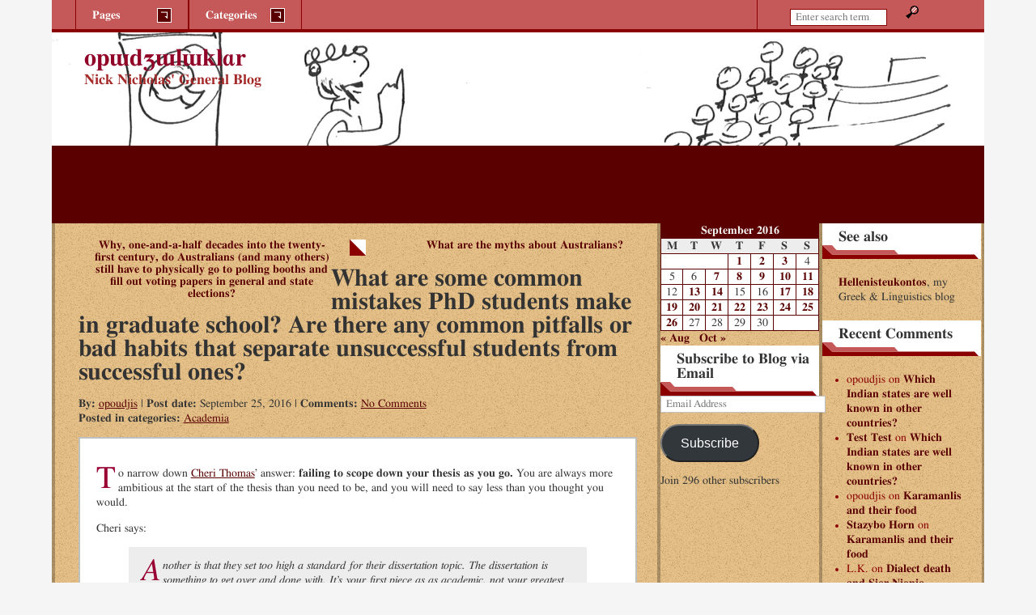

--- FILE ---
content_type: text/html; charset=UTF-8
request_url: https://opuculuk.opoudjis.net/2016/09/25/2016-09-25-what-are-some-common-mistakes-phd-students-make-in-graduate-school-are-there-any-common-pitfalls-or-bad-habits-that-separate-unsuccessful-students-from-successful-ones/
body_size: 15942
content:
<!DOCTYPE html>

<html lang="en-US">
<head>
<meta charset="UTF-8" />
<meta http-equiv="X-UA-Compatible" content="IE=edge,chrome=1" />
<meta name="viewport" content="width=device-width, initial-scale=1" />
<link rel="profile" href="http://gmpg.org/xfn/11" />
<link rel="pingback" href="https://opuculuk.opoudjis.net/xmlrpc.php" />
<title>What are some common mistakes PhD students make in graduate school? Are there any common pitfalls or bad habits that separate unsuccessful students from successful ones? &#8211; opɯdʒɯlɯklɑr</title>
<meta name='robots' content='max-image-preview:large' />
	<style>img:is([sizes="auto" i], [sizes^="auto," i]) { contain-intrinsic-size: 3000px 1500px }</style>
	<link rel='dns-prefetch' href='//secure.gravatar.com' />
<link rel='dns-prefetch' href='//stats.wp.com' />
<link rel='dns-prefetch' href='//v0.wordpress.com' />
<link rel='dns-prefetch' href='//widgets.wp.com' />
<link rel='dns-prefetch' href='//s0.wp.com' />
<link rel='dns-prefetch' href='//0.gravatar.com' />
<link rel='dns-prefetch' href='//1.gravatar.com' />
<link rel='dns-prefetch' href='//2.gravatar.com' />
<link rel='dns-prefetch' href='//i0.wp.com' />
<link rel='dns-prefetch' href='//jetpack.wordpress.com' />
<link rel='dns-prefetch' href='//public-api.wordpress.com' />
<link rel="alternate" type="application/rss+xml" title="opɯdʒɯlɯklɑr &raquo; Feed" href="https://opuculuk.opoudjis.net/feed/" />
<link rel="alternate" type="application/rss+xml" title="opɯdʒɯlɯklɑr &raquo; Comments Feed" href="https://opuculuk.opoudjis.net/comments/feed/" />
<link rel="alternate" type="application/rss+xml" title="opɯdʒɯlɯklɑr &raquo; What are some common mistakes PhD students make in graduate school? Are there any common pitfalls or bad habits that separate unsuccessful students from successful ones? Comments Feed" href="https://opuculuk.opoudjis.net/2016/09/25/2016-09-25-what-are-some-common-mistakes-phd-students-make-in-graduate-school-are-there-any-common-pitfalls-or-bad-habits-that-separate-unsuccessful-students-from-successful-ones/feed/" />
<script type="text/javascript">
/* <![CDATA[ */
window._wpemojiSettings = {"baseUrl":"https:\/\/s.w.org\/images\/core\/emoji\/16.0.1\/72x72\/","ext":".png","svgUrl":"https:\/\/s.w.org\/images\/core\/emoji\/16.0.1\/svg\/","svgExt":".svg","source":{"concatemoji":"https:\/\/opuculuk.opoudjis.net\/wp-includes\/js\/wp-emoji-release.min.js?ver=6.8.3"}};
/*! This file is auto-generated */
!function(s,n){var o,i,e;function c(e){try{var t={supportTests:e,timestamp:(new Date).valueOf()};sessionStorage.setItem(o,JSON.stringify(t))}catch(e){}}function p(e,t,n){e.clearRect(0,0,e.canvas.width,e.canvas.height),e.fillText(t,0,0);var t=new Uint32Array(e.getImageData(0,0,e.canvas.width,e.canvas.height).data),a=(e.clearRect(0,0,e.canvas.width,e.canvas.height),e.fillText(n,0,0),new Uint32Array(e.getImageData(0,0,e.canvas.width,e.canvas.height).data));return t.every(function(e,t){return e===a[t]})}function u(e,t){e.clearRect(0,0,e.canvas.width,e.canvas.height),e.fillText(t,0,0);for(var n=e.getImageData(16,16,1,1),a=0;a<n.data.length;a++)if(0!==n.data[a])return!1;return!0}function f(e,t,n,a){switch(t){case"flag":return n(e,"\ud83c\udff3\ufe0f\u200d\u26a7\ufe0f","\ud83c\udff3\ufe0f\u200b\u26a7\ufe0f")?!1:!n(e,"\ud83c\udde8\ud83c\uddf6","\ud83c\udde8\u200b\ud83c\uddf6")&&!n(e,"\ud83c\udff4\udb40\udc67\udb40\udc62\udb40\udc65\udb40\udc6e\udb40\udc67\udb40\udc7f","\ud83c\udff4\u200b\udb40\udc67\u200b\udb40\udc62\u200b\udb40\udc65\u200b\udb40\udc6e\u200b\udb40\udc67\u200b\udb40\udc7f");case"emoji":return!a(e,"\ud83e\udedf")}return!1}function g(e,t,n,a){var r="undefined"!=typeof WorkerGlobalScope&&self instanceof WorkerGlobalScope?new OffscreenCanvas(300,150):s.createElement("canvas"),o=r.getContext("2d",{willReadFrequently:!0}),i=(o.textBaseline="top",o.font="600 32px Arial",{});return e.forEach(function(e){i[e]=t(o,e,n,a)}),i}function t(e){var t=s.createElement("script");t.src=e,t.defer=!0,s.head.appendChild(t)}"undefined"!=typeof Promise&&(o="wpEmojiSettingsSupports",i=["flag","emoji"],n.supports={everything:!0,everythingExceptFlag:!0},e=new Promise(function(e){s.addEventListener("DOMContentLoaded",e,{once:!0})}),new Promise(function(t){var n=function(){try{var e=JSON.parse(sessionStorage.getItem(o));if("object"==typeof e&&"number"==typeof e.timestamp&&(new Date).valueOf()<e.timestamp+604800&&"object"==typeof e.supportTests)return e.supportTests}catch(e){}return null}();if(!n){if("undefined"!=typeof Worker&&"undefined"!=typeof OffscreenCanvas&&"undefined"!=typeof URL&&URL.createObjectURL&&"undefined"!=typeof Blob)try{var e="postMessage("+g.toString()+"("+[JSON.stringify(i),f.toString(),p.toString(),u.toString()].join(",")+"));",a=new Blob([e],{type:"text/javascript"}),r=new Worker(URL.createObjectURL(a),{name:"wpTestEmojiSupports"});return void(r.onmessage=function(e){c(n=e.data),r.terminate(),t(n)})}catch(e){}c(n=g(i,f,p,u))}t(n)}).then(function(e){for(var t in e)n.supports[t]=e[t],n.supports.everything=n.supports.everything&&n.supports[t],"flag"!==t&&(n.supports.everythingExceptFlag=n.supports.everythingExceptFlag&&n.supports[t]);n.supports.everythingExceptFlag=n.supports.everythingExceptFlag&&!n.supports.flag,n.DOMReady=!1,n.readyCallback=function(){n.DOMReady=!0}}).then(function(){return e}).then(function(){var e;n.supports.everything||(n.readyCallback(),(e=n.source||{}).concatemoji?t(e.concatemoji):e.wpemoji&&e.twemoji&&(t(e.twemoji),t(e.wpemoji)))}))}((window,document),window._wpemojiSettings);
/* ]]> */
</script>
<style id='wp-emoji-styles-inline-css' type='text/css'>

	img.wp-smiley, img.emoji {
		display: inline !important;
		border: none !important;
		box-shadow: none !important;
		height: 1em !important;
		width: 1em !important;
		margin: 0 0.07em !important;
		vertical-align: -0.1em !important;
		background: none !important;
		padding: 0 !important;
	}
</style>
<link rel='stylesheet' id='wp-block-library-css' href='https://opuculuk.opoudjis.net/wp-includes/css/dist/block-library/style.min.css?ver=6.8.3' type='text/css' media='all' />
<style id='classic-theme-styles-inline-css' type='text/css'>
/*! This file is auto-generated */
.wp-block-button__link{color:#fff;background-color:#32373c;border-radius:9999px;box-shadow:none;text-decoration:none;padding:calc(.667em + 2px) calc(1.333em + 2px);font-size:1.125em}.wp-block-file__button{background:#32373c;color:#fff;text-decoration:none}
</style>
<link rel='stylesheet' id='mediaelement-css' href='https://opuculuk.opoudjis.net/wp-includes/js/mediaelement/mediaelementplayer-legacy.min.css?ver=4.2.17' type='text/css' media='all' />
<link rel='stylesheet' id='wp-mediaelement-css' href='https://opuculuk.opoudjis.net/wp-includes/js/mediaelement/wp-mediaelement.min.css?ver=6.8.3' type='text/css' media='all' />
<style id='jetpack-sharing-buttons-style-inline-css' type='text/css'>
.jetpack-sharing-buttons__services-list{display:flex;flex-direction:row;flex-wrap:wrap;gap:0;list-style-type:none;margin:5px;padding:0}.jetpack-sharing-buttons__services-list.has-small-icon-size{font-size:12px}.jetpack-sharing-buttons__services-list.has-normal-icon-size{font-size:16px}.jetpack-sharing-buttons__services-list.has-large-icon-size{font-size:24px}.jetpack-sharing-buttons__services-list.has-huge-icon-size{font-size:36px}@media print{.jetpack-sharing-buttons__services-list{display:none!important}}.editor-styles-wrapper .wp-block-jetpack-sharing-buttons{gap:0;padding-inline-start:0}ul.jetpack-sharing-buttons__services-list.has-background{padding:1.25em 2.375em}
</style>
<style id='global-styles-inline-css' type='text/css'>
:root{--wp--preset--aspect-ratio--square: 1;--wp--preset--aspect-ratio--4-3: 4/3;--wp--preset--aspect-ratio--3-4: 3/4;--wp--preset--aspect-ratio--3-2: 3/2;--wp--preset--aspect-ratio--2-3: 2/3;--wp--preset--aspect-ratio--16-9: 16/9;--wp--preset--aspect-ratio--9-16: 9/16;--wp--preset--color--black: #000000;--wp--preset--color--cyan-bluish-gray: #abb8c3;--wp--preset--color--white: #ffffff;--wp--preset--color--pale-pink: #f78da7;--wp--preset--color--vivid-red: #cf2e2e;--wp--preset--color--luminous-vivid-orange: #ff6900;--wp--preset--color--luminous-vivid-amber: #fcb900;--wp--preset--color--light-green-cyan: #7bdcb5;--wp--preset--color--vivid-green-cyan: #00d084;--wp--preset--color--pale-cyan-blue: #8ed1fc;--wp--preset--color--vivid-cyan-blue: #0693e3;--wp--preset--color--vivid-purple: #9b51e0;--wp--preset--gradient--vivid-cyan-blue-to-vivid-purple: linear-gradient(135deg,rgba(6,147,227,1) 0%,rgb(155,81,224) 100%);--wp--preset--gradient--light-green-cyan-to-vivid-green-cyan: linear-gradient(135deg,rgb(122,220,180) 0%,rgb(0,208,130) 100%);--wp--preset--gradient--luminous-vivid-amber-to-luminous-vivid-orange: linear-gradient(135deg,rgba(252,185,0,1) 0%,rgba(255,105,0,1) 100%);--wp--preset--gradient--luminous-vivid-orange-to-vivid-red: linear-gradient(135deg,rgba(255,105,0,1) 0%,rgb(207,46,46) 100%);--wp--preset--gradient--very-light-gray-to-cyan-bluish-gray: linear-gradient(135deg,rgb(238,238,238) 0%,rgb(169,184,195) 100%);--wp--preset--gradient--cool-to-warm-spectrum: linear-gradient(135deg,rgb(74,234,220) 0%,rgb(151,120,209) 20%,rgb(207,42,186) 40%,rgb(238,44,130) 60%,rgb(251,105,98) 80%,rgb(254,248,76) 100%);--wp--preset--gradient--blush-light-purple: linear-gradient(135deg,rgb(255,206,236) 0%,rgb(152,150,240) 100%);--wp--preset--gradient--blush-bordeaux: linear-gradient(135deg,rgb(254,205,165) 0%,rgb(254,45,45) 50%,rgb(107,0,62) 100%);--wp--preset--gradient--luminous-dusk: linear-gradient(135deg,rgb(255,203,112) 0%,rgb(199,81,192) 50%,rgb(65,88,208) 100%);--wp--preset--gradient--pale-ocean: linear-gradient(135deg,rgb(255,245,203) 0%,rgb(182,227,212) 50%,rgb(51,167,181) 100%);--wp--preset--gradient--electric-grass: linear-gradient(135deg,rgb(202,248,128) 0%,rgb(113,206,126) 100%);--wp--preset--gradient--midnight: linear-gradient(135deg,rgb(2,3,129) 0%,rgb(40,116,252) 100%);--wp--preset--font-size--small: 13px;--wp--preset--font-size--medium: 20px;--wp--preset--font-size--large: 36px;--wp--preset--font-size--x-large: 42px;--wp--preset--spacing--20: 0.44rem;--wp--preset--spacing--30: 0.67rem;--wp--preset--spacing--40: 1rem;--wp--preset--spacing--50: 1.5rem;--wp--preset--spacing--60: 2.25rem;--wp--preset--spacing--70: 3.38rem;--wp--preset--spacing--80: 5.06rem;--wp--preset--shadow--natural: 6px 6px 9px rgba(0, 0, 0, 0.2);--wp--preset--shadow--deep: 12px 12px 50px rgba(0, 0, 0, 0.4);--wp--preset--shadow--sharp: 6px 6px 0px rgba(0, 0, 0, 0.2);--wp--preset--shadow--outlined: 6px 6px 0px -3px rgba(255, 255, 255, 1), 6px 6px rgba(0, 0, 0, 1);--wp--preset--shadow--crisp: 6px 6px 0px rgba(0, 0, 0, 1);}:where(.is-layout-flex){gap: 0.5em;}:where(.is-layout-grid){gap: 0.5em;}body .is-layout-flex{display: flex;}.is-layout-flex{flex-wrap: wrap;align-items: center;}.is-layout-flex > :is(*, div){margin: 0;}body .is-layout-grid{display: grid;}.is-layout-grid > :is(*, div){margin: 0;}:where(.wp-block-columns.is-layout-flex){gap: 2em;}:where(.wp-block-columns.is-layout-grid){gap: 2em;}:where(.wp-block-post-template.is-layout-flex){gap: 1.25em;}:where(.wp-block-post-template.is-layout-grid){gap: 1.25em;}.has-black-color{color: var(--wp--preset--color--black) !important;}.has-cyan-bluish-gray-color{color: var(--wp--preset--color--cyan-bluish-gray) !important;}.has-white-color{color: var(--wp--preset--color--white) !important;}.has-pale-pink-color{color: var(--wp--preset--color--pale-pink) !important;}.has-vivid-red-color{color: var(--wp--preset--color--vivid-red) !important;}.has-luminous-vivid-orange-color{color: var(--wp--preset--color--luminous-vivid-orange) !important;}.has-luminous-vivid-amber-color{color: var(--wp--preset--color--luminous-vivid-amber) !important;}.has-light-green-cyan-color{color: var(--wp--preset--color--light-green-cyan) !important;}.has-vivid-green-cyan-color{color: var(--wp--preset--color--vivid-green-cyan) !important;}.has-pale-cyan-blue-color{color: var(--wp--preset--color--pale-cyan-blue) !important;}.has-vivid-cyan-blue-color{color: var(--wp--preset--color--vivid-cyan-blue) !important;}.has-vivid-purple-color{color: var(--wp--preset--color--vivid-purple) !important;}.has-black-background-color{background-color: var(--wp--preset--color--black) !important;}.has-cyan-bluish-gray-background-color{background-color: var(--wp--preset--color--cyan-bluish-gray) !important;}.has-white-background-color{background-color: var(--wp--preset--color--white) !important;}.has-pale-pink-background-color{background-color: var(--wp--preset--color--pale-pink) !important;}.has-vivid-red-background-color{background-color: var(--wp--preset--color--vivid-red) !important;}.has-luminous-vivid-orange-background-color{background-color: var(--wp--preset--color--luminous-vivid-orange) !important;}.has-luminous-vivid-amber-background-color{background-color: var(--wp--preset--color--luminous-vivid-amber) !important;}.has-light-green-cyan-background-color{background-color: var(--wp--preset--color--light-green-cyan) !important;}.has-vivid-green-cyan-background-color{background-color: var(--wp--preset--color--vivid-green-cyan) !important;}.has-pale-cyan-blue-background-color{background-color: var(--wp--preset--color--pale-cyan-blue) !important;}.has-vivid-cyan-blue-background-color{background-color: var(--wp--preset--color--vivid-cyan-blue) !important;}.has-vivid-purple-background-color{background-color: var(--wp--preset--color--vivid-purple) !important;}.has-black-border-color{border-color: var(--wp--preset--color--black) !important;}.has-cyan-bluish-gray-border-color{border-color: var(--wp--preset--color--cyan-bluish-gray) !important;}.has-white-border-color{border-color: var(--wp--preset--color--white) !important;}.has-pale-pink-border-color{border-color: var(--wp--preset--color--pale-pink) !important;}.has-vivid-red-border-color{border-color: var(--wp--preset--color--vivid-red) !important;}.has-luminous-vivid-orange-border-color{border-color: var(--wp--preset--color--luminous-vivid-orange) !important;}.has-luminous-vivid-amber-border-color{border-color: var(--wp--preset--color--luminous-vivid-amber) !important;}.has-light-green-cyan-border-color{border-color: var(--wp--preset--color--light-green-cyan) !important;}.has-vivid-green-cyan-border-color{border-color: var(--wp--preset--color--vivid-green-cyan) !important;}.has-pale-cyan-blue-border-color{border-color: var(--wp--preset--color--pale-cyan-blue) !important;}.has-vivid-cyan-blue-border-color{border-color: var(--wp--preset--color--vivid-cyan-blue) !important;}.has-vivid-purple-border-color{border-color: var(--wp--preset--color--vivid-purple) !important;}.has-vivid-cyan-blue-to-vivid-purple-gradient-background{background: var(--wp--preset--gradient--vivid-cyan-blue-to-vivid-purple) !important;}.has-light-green-cyan-to-vivid-green-cyan-gradient-background{background: var(--wp--preset--gradient--light-green-cyan-to-vivid-green-cyan) !important;}.has-luminous-vivid-amber-to-luminous-vivid-orange-gradient-background{background: var(--wp--preset--gradient--luminous-vivid-amber-to-luminous-vivid-orange) !important;}.has-luminous-vivid-orange-to-vivid-red-gradient-background{background: var(--wp--preset--gradient--luminous-vivid-orange-to-vivid-red) !important;}.has-very-light-gray-to-cyan-bluish-gray-gradient-background{background: var(--wp--preset--gradient--very-light-gray-to-cyan-bluish-gray) !important;}.has-cool-to-warm-spectrum-gradient-background{background: var(--wp--preset--gradient--cool-to-warm-spectrum) !important;}.has-blush-light-purple-gradient-background{background: var(--wp--preset--gradient--blush-light-purple) !important;}.has-blush-bordeaux-gradient-background{background: var(--wp--preset--gradient--blush-bordeaux) !important;}.has-luminous-dusk-gradient-background{background: var(--wp--preset--gradient--luminous-dusk) !important;}.has-pale-ocean-gradient-background{background: var(--wp--preset--gradient--pale-ocean) !important;}.has-electric-grass-gradient-background{background: var(--wp--preset--gradient--electric-grass) !important;}.has-midnight-gradient-background{background: var(--wp--preset--gradient--midnight) !important;}.has-small-font-size{font-size: var(--wp--preset--font-size--small) !important;}.has-medium-font-size{font-size: var(--wp--preset--font-size--medium) !important;}.has-large-font-size{font-size: var(--wp--preset--font-size--large) !important;}.has-x-large-font-size{font-size: var(--wp--preset--font-size--x-large) !important;}
:where(.wp-block-post-template.is-layout-flex){gap: 1.25em;}:where(.wp-block-post-template.is-layout-grid){gap: 1.25em;}
:where(.wp-block-columns.is-layout-flex){gap: 2em;}:where(.wp-block-columns.is-layout-grid){gap: 2em;}
:root :where(.wp-block-pullquote){font-size: 1.5em;line-height: 1.6;}
</style>
<link rel='stylesheet' id='side-matter-css' href='https://opuculuk.opoudjis.net/wp-content/plugins/side-matter/css/side-matter.css?ver=1.4' type='text/css' media='all' />
<link rel='stylesheet' id='jgd-bizelite-basic-reset-css' href='https://opuculuk.opoudjis.net/wp-content/themes/jgd-bizelite/basic_reset.css?ver=6.8.3' type='text/css' media='all' />
<link rel='stylesheet' id='jgd-bizelite-main-stylesheet-css' href='https://opuculuk.opoudjis.net/wp-content/themes/jgd-bizelite/style.css?ver=6.8.3' type='text/css' media='all' />
<style id='jgd-bizelite-main-stylesheet-inline-css' type='text/css'>

#branding {
	background: url(https://opuculuk.opoudjis.net/wp-content/uploads/2017/05/cropped-main-qimg-8311360327549428f6781f2557713b2d.png) no-repeat;
	width: 100%;
	max-width: 1920px;
	background-size: auto 100%;
}

@media screen and (min-width: 40.063em) { /* 40.063em = 641px */
	#branding {
		height: 120px;
	}
}

@media screen and (min-width: 64.063em) { /* 64.063em = 1025px */
	#branding {
		height: 240px;
		background-size: 100% auto;
	}
}

.blog-title a:visited,
.blog-title a:link {
	color: #910127;
}

.subtitle {
	color: #910127;
}

.texture {
	background-color: #ddad63;
}
</style>
<link rel='stylesheet' id='jgd-bizelite-3cr-css' href='https://opuculuk.opoudjis.net/wp-content/themes/jgd-bizelite/layouts/3-column-right.css?ver=6.8.3' type='text/css' media='all' />
<link rel='stylesheet' id='jgd-bizelite-red-css' href='https://opuculuk.opoudjis.net/wp-content/themes/jgd-bizelite/styles/red.css?ver=6.8.3' type='text/css' media='all' />
<style id='akismet-widget-style-inline-css' type='text/css'>

			.a-stats {
				--akismet-color-mid-green: #357b49;
				--akismet-color-white: #fff;
				--akismet-color-light-grey: #f6f7f7;

				max-width: 350px;
				width: auto;
			}

			.a-stats * {
				all: unset;
				box-sizing: border-box;
			}

			.a-stats strong {
				font-weight: 600;
			}

			.a-stats a.a-stats__link,
			.a-stats a.a-stats__link:visited,
			.a-stats a.a-stats__link:active {
				background: var(--akismet-color-mid-green);
				border: none;
				box-shadow: none;
				border-radius: 8px;
				color: var(--akismet-color-white);
				cursor: pointer;
				display: block;
				font-family: -apple-system, BlinkMacSystemFont, 'Segoe UI', 'Roboto', 'Oxygen-Sans', 'Ubuntu', 'Cantarell', 'Helvetica Neue', sans-serif;
				font-weight: 500;
				padding: 12px;
				text-align: center;
				text-decoration: none;
				transition: all 0.2s ease;
			}

			/* Extra specificity to deal with TwentyTwentyOne focus style */
			.widget .a-stats a.a-stats__link:focus {
				background: var(--akismet-color-mid-green);
				color: var(--akismet-color-white);
				text-decoration: none;
			}

			.a-stats a.a-stats__link:hover {
				filter: brightness(110%);
				box-shadow: 0 4px 12px rgba(0, 0, 0, 0.06), 0 0 2px rgba(0, 0, 0, 0.16);
			}

			.a-stats .count {
				color: var(--akismet-color-white);
				display: block;
				font-size: 1.5em;
				line-height: 1.4;
				padding: 0 13px;
				white-space: nowrap;
			}
		
</style>
<link rel='stylesheet' id='social-logos-css' href='https://opuculuk.opoudjis.net/wp-content/plugins/jetpack/_inc/social-logos/social-logos.min.css?ver=13.8.2' type='text/css' media='all' />
<link rel='stylesheet' id='jetpack_css-css' href='https://opuculuk.opoudjis.net/wp-content/plugins/jetpack/css/jetpack.css?ver=13.8.2' type='text/css' media='all' />
<script type="text/javascript" id="jetpack_related-posts-js-extra">
/* <![CDATA[ */
var related_posts_js_options = {"post_heading":"h4"};
/* ]]> */
</script>
<script type="text/javascript" src="https://opuculuk.opoudjis.net/wp-content/plugins/jetpack/_inc/build/related-posts/related-posts.min.js?ver=20240116" id="jetpack_related-posts-js"></script>
<script type="text/javascript" src="https://opuculuk.opoudjis.net/wp-includes/js/jquery/jquery.min.js?ver=3.7.1" id="jquery-core-js"></script>
<script type="text/javascript" src="https://opuculuk.opoudjis.net/wp-includes/js/jquery/jquery-migrate.min.js?ver=3.4.1" id="jquery-migrate-js"></script>
<script type="text/javascript" id="jgd-bizelite-script-js-extra">
/* <![CDATA[ */
var jgd_bizelite_ScriptParams = {"templateDir":"https:\/\/opuculuk.opoudjis.net\/wp-content\/themes\/jgd-bizelite"};
/* ]]> */
</script>
<script type="text/javascript" src="https://opuculuk.opoudjis.net/wp-content/themes/jgd-bizelite/scripts/jgd-bizelite-scripts.js?ver=1.0" id="jgd-bizelite-script-js"></script>
<link rel="https://api.w.org/" href="https://opuculuk.opoudjis.net/wp-json/" /><link rel="alternate" title="JSON" type="application/json" href="https://opuculuk.opoudjis.net/wp-json/wp/v2/posts/369" /><link rel="EditURI" type="application/rsd+xml" title="RSD" href="https://opuculuk.opoudjis.net/xmlrpc.php?rsd" />
<meta name="generator" content="WordPress 6.8.3" />
<link rel="canonical" href="https://opuculuk.opoudjis.net/2016/09/25/2016-09-25-what-are-some-common-mistakes-phd-students-make-in-graduate-school-are-there-any-common-pitfalls-or-bad-habits-that-separate-unsuccessful-students-from-successful-ones/" />
<link rel='shortlink' href='https://wp.me/p9apLh-5X' />
<link rel="alternate" title="oEmbed (JSON)" type="application/json+oembed" href="https://opuculuk.opoudjis.net/wp-json/oembed/1.0/embed?url=https%3A%2F%2Fopuculuk.opoudjis.net%2F2016%2F09%2F25%2F2016-09-25-what-are-some-common-mistakes-phd-students-make-in-graduate-school-are-there-any-common-pitfalls-or-bad-habits-that-separate-unsuccessful-students-from-successful-ones%2F" />
<link rel="alternate" title="oEmbed (XML)" type="text/xml+oembed" href="https://opuculuk.opoudjis.net/wp-json/oembed/1.0/embed?url=https%3A%2F%2Fopuculuk.opoudjis.net%2F2016%2F09%2F25%2F2016-09-25-what-are-some-common-mistakes-phd-students-make-in-graduate-school-are-there-any-common-pitfalls-or-bad-habits-that-separate-unsuccessful-students-from-successful-ones%2F&#038;format=xml" />
	<style>img#wpstats{display:none}</style>
		<style type="text/css">.recentcomments a{display:inline !important;padding:0 !important;margin:0 !important;}</style><style type="text/css" id="custom-background-css">
body.custom-background { background-color: #f5f5f5; }
</style>
	
<!-- Jetpack Open Graph Tags -->
<meta property="og:type" content="article" />
<meta property="og:title" content="What are some common mistakes PhD students make in graduate school? Are there any common pitfalls or bad habits that separate unsuccessful students from successful ones?" />
<meta property="og:url" content="https://opuculuk.opoudjis.net/2016/09/25/2016-09-25-what-are-some-common-mistakes-phd-students-make-in-graduate-school-are-there-any-common-pitfalls-or-bad-habits-that-separate-unsuccessful-students-from-successful-ones/" />
<meta property="og:description" content="To narrow down Cheri Thomas’ answer: failing to scope down your thesis as you go. You are always more ambitious at the start of the thesis than you need to be, and you will need to say less than yo…" />
<meta property="article:published_time" content="2016-09-25T00:00:00+00:00" />
<meta property="article:modified_time" content="2017-09-11T12:18:17+00:00" />
<meta property="og:site_name" content="opɯdʒɯlɯklɑr" />
<meta property="og:image" content="https://s0.wp.com/i/blank.jpg" />
<meta property="og:image:alt" content="" />
<meta property="og:locale" content="en_US" />
<meta name="twitter:text:title" content="What are some common mistakes PhD students make in graduate school? Are there any common pitfalls or bad habits that separate unsuccessful students from successful ones?" />
<meta name="twitter:card" content="summary" />

<!-- End Jetpack Open Graph Tags -->
		<style type="text/css" id="wp-custom-css">
			/*
You can add your own CSS here.

Click the help icon above to learn more.
*/

.Attribution { text-align: right; font-style: italic; font-size: small;}
.CredibilityFacts { text-align: right; font-style: italic; font-size: small;}
.subtitle {color: brown;}
.bypostauthor a {text-decoration: underline;}
.bypostauthor {font-weight: normal;}
.byuser blockquote {color: black;}
blockquote i {font-style: normal;}
blockquote em {font-style: normal;}

		</style>
		</head>

<body class="wp-singular post-template-default single single-post postid-369 single-format-standard custom-background wp-theme-jgd-bizelite">
<!-- http://themeshaper.com/2009/06/24/creating-wordpress-theme-html-structure-tutorial/ -->
<div id="wrapper" class="hfeed">
	<div id="header">
		<div id="masthead">
		
			<div id="branding">
						<h4 class="blog-title"><a href="https://opuculuk.opoudjis.net/">opɯdʒɯlɯklɑr</a></h4>
						<h3 class="subtitle">Nick Nicholas&#039; General Blog</h3>
			</div><!-- #branding -->
			
			<div id="access">
				<div id="menubar">
				<ul>
					<li>
					<h3 id="menubar-pages">
					Pages					<span class="menu-down-arrow"></span>
					</h3>
					<div class="pagemenu"><ul><li class="page_item page-item-2"><a href="https://opuculuk.opoudjis.net/sample-page/">Sample Page</a></li></ul></div>					</li>
					<li>
					<h3 id="menubar-cats">
					Categories					<span class="menu-down-arrow"></span>
					</h3>
						<div class="catmenu">
		<ul>
				<li class="cat-item cat-item-37"><a href="https://opuculuk.opoudjis.net/category/academia/">Academia</a>
</li>
	<li class="cat-item cat-item-29"><a href="https://opuculuk.opoudjis.net/category/admin/">Admin</a>
</li>
	<li class="cat-item cat-item-27"><a href="https://opuculuk.opoudjis.net/category/australia/">Australia</a>
</li>
	<li class="cat-item cat-item-26"><a href="https://opuculuk.opoudjis.net/category/countries/">Countries</a>
</li>
	<li class="cat-item cat-item-30"><a href="https://opuculuk.opoudjis.net/category/culture/">Culture</a>
</li>
	<li class="cat-item cat-item-34"><a href="https://opuculuk.opoudjis.net/category/greece/">Greece</a>
</li>
	<li class="cat-item cat-item-32"><a href="https://opuculuk.opoudjis.net/category/information-technology/">Information Technology</a>
</li>
	<li class="cat-item cat-item-31"><a href="https://opuculuk.opoudjis.net/category/language/">Language</a>
</li>
	<li class="cat-item cat-item-28"><a href="https://opuculuk.opoudjis.net/category/music/">Music</a>
</li>
	<li class="cat-item cat-item-33"><a href="https://opuculuk.opoudjis.net/category/personal/">Personal</a>
</li>
	<li class="cat-item cat-item-36"><a href="https://opuculuk.opoudjis.net/category/pets/">Pets</a>
</li>
	<li class="cat-item cat-item-38"><a href="https://opuculuk.opoudjis.net/category/poetry/">Poetry</a>
</li>
	<li class="cat-item cat-item-35"><a href="https://opuculuk.opoudjis.net/category/quora/">Quora</a>
</li>
	<li class="cat-item cat-item-1"><a href="https://opuculuk.opoudjis.net/category/uncategorized/">Uncategorized</a>
</li>
		</ul>
	</div><!-- .catmenu -->
					</li>

				</ul>
				</div><!-- #menubar -->
				<div id="searchbar">
				<!-- search form -->
<form role="search" method="get" id="searchform" action="https://opuculuk.opoudjis.net/">
    <div><label class="screen-reader-text" for="s">Search:</label>
        <input type="search" placeholder="Enter search term&hellip;" value="" name="s" id="s" />
        <input type="image" id="searchsubmit" name="s" src="https://opuculuk.opoudjis.net/wp-content/themes/jgd-bizelite/images/mag-glass.png" alt="Magnifying glass" width="16" height="16" />
    </div>
</form>
				</div><!-- #searchbar -->
			</div><!-- #access -->
		
		</div><!-- #masthead -->
	</div><!-- #header -->

	<div class="texture">
	
	<div id="main">
		
		<div id="container">
		
			<div id="content">
			<!-- see http://themeshaper.com/2009/06/29/wordpress-theme-index-template-tutorial/ -->
			
			
	<nav class="navigation post-navigation" aria-label="Posts">
		<h2 class="screen-reader-text">Post navigation</h2>
		<div class="nav-links"><div class="nav-previous"><a href="https://opuculuk.opoudjis.net/2016/09/24/[base64]/" rel="prev">Why, one-and-a-half decades into the twenty-first century, do Australians (and many others) still have to physically go to polling booths and fill out voting papers in general and state elections?</a></div><div class="nav-next"><a href="https://opuculuk.opoudjis.net/2016/09/26/2016-09-26-what-are-the-myths-about-australians/" rel="next">What are the myths about Australians?</a></div></div>
	</nav>
			<!-- begins the loop- single page -->

<!-- opens post div -->
<div id="post-369" class="post-369 post type-post status-publish format-standard hentry category-academia">
<h1 class="entry-title">What are some common mistakes PhD students make in graduate school? Are there any common pitfalls or bad habits that separate unsuccessful students from successful ones?</a></h1>
<p class="index-meta"><strong>By: </strong><a href="https://opuculuk.opoudjis.net/author/opoudjis/" title="Posts by opoudjis" rel="author">opoudjis</a> 		| <strong>Post date: </strong>September 25, 2016			| <strong>Comments: </strong><a href="https://opuculuk.opoudjis.net/2016/09/25/2016-09-25-what-are-some-common-mistakes-phd-students-make-in-graduate-school-are-there-any-common-pitfalls-or-bad-habits-that-separate-unsuccessful-students-from-successful-ones/#respond">No Comments</a>
	<span></span><br />
		<strong>Posted in categories: </strong><a href="https://opuculuk.opoudjis.net/category/academia/" rel="category tag">Academia</a><br />
	</p>

	<!-- opens entry div -->
	<div class="entry claerfix">
		<p><body></p>
<div></div>
<p style="text-align: center;"/>
<div>
<p>To narrow down <a href="http://quora.com/profile/Cheri-Thomas-2">Cheri Thomas</a>’ answer: <b>failing to scope down your thesis as you go.</b> You are always more ambitious at the start of the thesis than you need to be, and you will need to say less than you thought you would.</p>
<p>Cheri says:</p>
<blockquote>
<p>Another is that they set too high a standard for their dissertation topic. The dissertation is something to get over and done with. It’s your first piece as as academic, not your greatest piece.</p>
</blockquote>
<p>Now, for all too many, it will be their only piece, unless they’re happy signing up to a lifetime of being a TA and penury. But it’s still true: as a fellow student once said to me, “It doesn’t have to be good, it just has to be done.”</p>
<p><b>Not having a plan and methodology and a strategy</b> (which, inter alia, will help you scope it down when you need to). If your supervisor is doing their job, they will help you have a plan. All too often, they don’t; you may need to draw on your peers for that. A PhD is a three year project. It is your baptism of fire in project management. That is something you will not have learned from undergrad.</p>
<p>Unless you’re one of those horrible ghastly geniuses that can pull off a dissertation in 10 pages, in one of those disciplines where you can get away with it, <b>it’s a mistake to assume that doing a PhD is about being brilliant</b>. It isn’t. Brilliance gets you started. Slog and persistence get you to finish it. The slog is not fun (though the peers are). The motivation is even harder, especially if you’re part time.</p>
<p>Oh, <b>doing a PhD part time</b>? Especially if you have family responsibilities or teaching responsibilities? Feasible, but much, much, much harder. Much more of a requirement that you have disciplined project management about it. Not being brilliant was not a predictor of failing to complete. Not having enough time in the week to focus on the project, I’m afraid, was.</p>
<p>Oh, and if you want an academic job at the end of it, which is a slightly different topic, there are some other fatal errors, which I can certainly attest to:</p>
<ul>
<li>Not doing something fashionable</li>
<li>Not networking</li>
<li>Not publishing early and often</li>
<li>Doing too much TA work</li>
</ul>
</div>
<div class="CredibilityFacts"><span id="IoyiLL"><a class="answer_permalink" action_mousedown="AnswerPermalinkClickthrough" href="http://quora.com/What-are-some-common-mistakes-PhD-students-make-in-graduate-school-Are-there-any-common-pitfalls-or-bad-habits-that-separate-unsuccessful-students-from-successful-ones/answer/Nick-Nicholas-5" id="__w2_F4ioANs_link">Updated <span class="datetime" id="__w2_o3WPSZM_datespan">2016-09-25</span></a></span><span class="bullet"> · </span>Upvoted by <span id="zqkSeL"></p>
<div class="hover_menu hidden white_bg show_nub" id="__w2_gGF87e8_menu">
<div class="hover_menu_contents" id="__w2_gGF87e8_menu_contents"> </div>
</div>
<p><span id="__w2_gGF87e8_link"><a class="user" href="/profile/Karthik-Abinav" action_mousedown="UserLinkClickthrough" id="__w2_gGF87e8_name_link">Karthik Abinav</a></span></span>, <span class="bio">PhD student in Computer Science from UMD</span></div>
<div class="Attribution"><a href="http://quora.com/What-are-some-common-mistakes-PhD-students-make-in-graduate-school-Are-there-any-common-pitfalls-or-bad-habits-that-separate-unsuccessful-students-from-successful-ones/answer/Nick-Nicholas-5">[Originally posted on http://quora.com/What-are-some-common-mistakes-PhD-students-make-in-graduate-school-Are-there-any-common-pitfalls-or-bad-habits-that-separate-unsuccessful-students-from-successful-ones/answer/Nick-Nicholas-5]</a></div>
<p></body></p>
<div class="sharedaddy sd-sharing-enabled"><div class="robots-nocontent sd-block sd-social sd-social-icon sd-sharing"><h3 class="sd-title">Share this:</h3><div class="sd-content"><ul><li class="share-twitter"><a rel="nofollow noopener noreferrer" data-shared="sharing-twitter-369" class="share-twitter sd-button share-icon no-text" href="https://opuculuk.opoudjis.net/2016/09/25/2016-09-25-what-are-some-common-mistakes-phd-students-make-in-graduate-school-are-there-any-common-pitfalls-or-bad-habits-that-separate-unsuccessful-students-from-successful-ones/?share=twitter" target="_blank" title="Click to share on Twitter" ><span></span><span class="sharing-screen-reader-text">Click to share on Twitter (Opens in new window)</span></a></li><li class="share-facebook"><a rel="nofollow noopener noreferrer" data-shared="sharing-facebook-369" class="share-facebook sd-button share-icon no-text" href="https://opuculuk.opoudjis.net/2016/09/25/2016-09-25-what-are-some-common-mistakes-phd-students-make-in-graduate-school-are-there-any-common-pitfalls-or-bad-habits-that-separate-unsuccessful-students-from-successful-ones/?share=facebook" target="_blank" title="Click to share on Facebook" ><span></span><span class="sharing-screen-reader-text">Click to share on Facebook (Opens in new window)</span></a></li><li class="share-end"></li></ul></div></div></div><div class='sharedaddy sd-block sd-like jetpack-likes-widget-wrapper jetpack-likes-widget-unloaded' id='like-post-wrapper-135469335-369-696f337039b9f' data-src='https://widgets.wp.com/likes/?ver=13.8.2#blog_id=135469335&amp;post_id=369&amp;origin=opuculuk.opoudjis.net&amp;obj_id=135469335-369-696f337039b9f&amp;n=1' data-name='like-post-frame-135469335-369-696f337039b9f' data-title='Like or Reblog'><h3 class="sd-title">Like this:</h3><div class='likes-widget-placeholder post-likes-widget-placeholder' style='height: 55px;'><span class='button'><span>Like</span></span> <span class="loading">Loading...</span></div><span class='sd-text-color'></span><a class='sd-link-color'></a></div>
<div id='jp-relatedposts' class='jp-relatedposts' >
	<h3 class="jp-relatedposts-headline"><em>Related</em></h3>
</div>					
		<input type='hidden' name='comment_post_ID' value='369' id='comment_post_ID' />
<input type='hidden' name='comment_parent' id='comment_parent' value='0' />

		<div id="respond" class="comment-respond">
			<h3 id="reply-title" class="comment-reply-title">Leave a Reply<small><a rel="nofollow" id="cancel-comment-reply-link" href="/2016/09/25/2016-09-25-what-are-some-common-mistakes-phd-students-make-in-graduate-school-are-there-any-common-pitfalls-or-bad-habits-that-separate-unsuccessful-students-from-successful-ones/#respond" style="display:none;">Cancel reply</a></small></h3>			<form id="commentform" class="comment-form">
				<iframe
					title="Comment Form"
					src="https://jetpack.wordpress.com/jetpack-comment/?blogid=135469335&#038;postid=369&#038;comment_registration=0&#038;require_name_email=1&#038;stc_enabled=1&#038;stb_enabled=1&#038;show_avatars=1&#038;avatar_default=mystery&#038;greeting=Leave+a+Reply&#038;jetpack_comments_nonce=f56a32a030&#038;greeting_reply=Leave+a+Reply+to+%25s&#038;color_scheme=light&#038;lang=en_US&#038;jetpack_version=13.8.2&#038;show_cookie_consent=10&#038;has_cookie_consent=0&#038;is_current_user_subscribed=0&#038;token_key=%3Bnormal%3B&#038;sig=38336ba3c666eefc22af6316aa02088f14ffefe5#parent=https%3A%2F%2Fopuculuk.opoudjis.net%2F2016%2F09%2F25%2F2016-09-25-what-are-some-common-mistakes-phd-students-make-in-graduate-school-are-there-any-common-pitfalls-or-bad-habits-that-separate-unsuccessful-students-from-successful-ones%2F"
											name="jetpack_remote_comment"
						style="width:100%; height: 430px; border:0;"
										class="jetpack_remote_comment"
					id="jetpack_remote_comment"
					sandbox="allow-same-origin allow-top-navigation allow-scripts allow-forms allow-popups"
				>
									</iframe>
									<!--[if !IE]><!-->
					<script>
						document.addEventListener('DOMContentLoaded', function () {
							var commentForms = document.getElementsByClassName('jetpack_remote_comment');
							for (var i = 0; i < commentForms.length; i++) {
								commentForms[i].allowTransparency = false;
								commentForms[i].scrolling = 'no';
							}
						});
					</script>
					<!--<![endif]-->
							</form>
		</div>

		
		<input type="hidden" name="comment_parent" id="comment_parent" value="" />

			</div>
	<!-- closes entry div -->

</div>
<!-- closes post div -->

<!-- ends the loop- single page -->
			</div><!-- #content -->
		
		</div><!-- #container -->
		
		<div id="primary" class="widget-area">
	<ul class="xoxo">
	<li id="calendar-3" class="widget widget_calendar"><div id="calendar_wrap" class="calendar_wrap"><table id="wp-calendar" class="wp-calendar-table">
	<caption>September 2016</caption>
	<thead>
	<tr>
		<th scope="col" aria-label="Monday">M</th>
		<th scope="col" aria-label="Tuesday">T</th>
		<th scope="col" aria-label="Wednesday">W</th>
		<th scope="col" aria-label="Thursday">T</th>
		<th scope="col" aria-label="Friday">F</th>
		<th scope="col" aria-label="Saturday">S</th>
		<th scope="col" aria-label="Sunday">S</th>
	</tr>
	</thead>
	<tbody>
	<tr>
		<td colspan="3" class="pad">&nbsp;</td><td><a href="https://opuculuk.opoudjis.net/2016/09/01/" aria-label="Posts published on September 1, 2016">1</a></td><td><a href="https://opuculuk.opoudjis.net/2016/09/02/" aria-label="Posts published on September 2, 2016">2</a></td><td><a href="https://opuculuk.opoudjis.net/2016/09/03/" aria-label="Posts published on September 3, 2016">3</a></td><td>4</td>
	</tr>
	<tr>
		<td>5</td><td>6</td><td><a href="https://opuculuk.opoudjis.net/2016/09/07/" aria-label="Posts published on September 7, 2016">7</a></td><td><a href="https://opuculuk.opoudjis.net/2016/09/08/" aria-label="Posts published on September 8, 2016">8</a></td><td><a href="https://opuculuk.opoudjis.net/2016/09/09/" aria-label="Posts published on September 9, 2016">9</a></td><td><a href="https://opuculuk.opoudjis.net/2016/09/10/" aria-label="Posts published on September 10, 2016">10</a></td><td><a href="https://opuculuk.opoudjis.net/2016/09/11/" aria-label="Posts published on September 11, 2016">11</a></td>
	</tr>
	<tr>
		<td>12</td><td><a href="https://opuculuk.opoudjis.net/2016/09/13/" aria-label="Posts published on September 13, 2016">13</a></td><td><a href="https://opuculuk.opoudjis.net/2016/09/14/" aria-label="Posts published on September 14, 2016">14</a></td><td>15</td><td>16</td><td><a href="https://opuculuk.opoudjis.net/2016/09/17/" aria-label="Posts published on September 17, 2016">17</a></td><td><a href="https://opuculuk.opoudjis.net/2016/09/18/" aria-label="Posts published on September 18, 2016">18</a></td>
	</tr>
	<tr>
		<td><a href="https://opuculuk.opoudjis.net/2016/09/19/" aria-label="Posts published on September 19, 2016">19</a></td><td><a href="https://opuculuk.opoudjis.net/2016/09/20/" aria-label="Posts published on September 20, 2016">20</a></td><td><a href="https://opuculuk.opoudjis.net/2016/09/21/" aria-label="Posts published on September 21, 2016">21</a></td><td><a href="https://opuculuk.opoudjis.net/2016/09/22/" aria-label="Posts published on September 22, 2016">22</a></td><td><a href="https://opuculuk.opoudjis.net/2016/09/23/" aria-label="Posts published on September 23, 2016">23</a></td><td><a href="https://opuculuk.opoudjis.net/2016/09/24/" aria-label="Posts published on September 24, 2016">24</a></td><td><a href="https://opuculuk.opoudjis.net/2016/09/25/" aria-label="Posts published on September 25, 2016">25</a></td>
	</tr>
	<tr>
		<td><a href="https://opuculuk.opoudjis.net/2016/09/26/" aria-label="Posts published on September 26, 2016">26</a></td><td>27</td><td>28</td><td>29</td><td>30</td>
		<td class="pad" colspan="2">&nbsp;</td>
	</tr>
	</tbody>
	</table><nav aria-label="Previous and next months" class="wp-calendar-nav">
		<span class="wp-calendar-nav-prev"><a href="https://opuculuk.opoudjis.net/2016/08/">&laquo; Aug</a></span>
		<span class="pad">&nbsp;</span>
		<span class="wp-calendar-nav-next"><a href="https://opuculuk.opoudjis.net/2016/10/">Oct &raquo;</a></span>
	</nav></div></li>
<li id="blog_subscription-2" class="widget widget_blog_subscription jetpack_subscription_widget"><h3 class="widgettitle">Subscribe to Blog via Email</h3>
			<div class="wp-block-jetpack-subscriptions__container">
			<form action="#" method="post" accept-charset="utf-8" id="subscribe-blog-blog_subscription-2"
				data-blog="135469335"
				data-post_access_level="everybody" >
									<p id="subscribe-email">
						<label id="jetpack-subscribe-label"
							class="screen-reader-text"
							for="subscribe-field-blog_subscription-2">
							Email Address						</label>
						<input type="email" name="email" required="required"
																					value=""
							id="subscribe-field-blog_subscription-2"
							placeholder="Email Address"
						/>
					</p>

					<p id="subscribe-submit"
											>
						<input type="hidden" name="action" value="subscribe"/>
						<input type="hidden" name="source" value="https://opuculuk.opoudjis.net/2016/09/25/2016-09-25-what-are-some-common-mistakes-phd-students-make-in-graduate-school-are-there-any-common-pitfalls-or-bad-habits-that-separate-unsuccessful-students-from-successful-ones/"/>
						<input type="hidden" name="sub-type" value="widget"/>
						<input type="hidden" name="redirect_fragment" value="subscribe-blog-blog_subscription-2"/>
						<input type="hidden" id="_wpnonce" name="_wpnonce" value="989a9d8599" /><input type="hidden" name="_wp_http_referer" value="/2016/09/25/2016-09-25-what-are-some-common-mistakes-phd-students-make-in-graduate-school-are-there-any-common-pitfalls-or-bad-habits-that-separate-unsuccessful-students-from-successful-ones/" />						<button type="submit"
															class="wp-block-button__link"
																					name="jetpack_subscriptions_widget"
						>
							Subscribe						</button>
					</p>
							</form>
							<div class="wp-block-jetpack-subscriptions__subscount">
					Join 296 other subscribers				</div>
						</div>
			
</li>
<!-- ends widgetized area -->
	</ul>
</div><!-- #primary .widget-area -->
		
<div id="secondary" class="widget-area">
	<ul class="xoxo">
	<li id="custom_html-2" class="widget_text widget widget_custom_html"><h3 class="widgettitle">See also</h3><div class="textwidget custom-html-widget"><a href="http://hellenisteukontos.opoudjis.net">Hellenisteukontos</a>, my Greek &amp; Linguistics blog</div></li>
<li id="recent-comments-3" class="widget widget_recent_comments"><h3 class="widgettitle">Recent Comments</h3><ul id="recentcomments"><li class="recentcomments"><span class="comment-author-link">opoudjis</span> on <a href="https://opuculuk.opoudjis.net/2017/01/03/2017-01-03-which-indian-states-are-well-known-in-other-countries/#comment-798">Which Indian states are well known in other countries?</a></li><li class="recentcomments"><span class="comment-author-link"><a href="https://bull123.com" class="url" rel="ugc external nofollow">Test Test</a></span> on <a href="https://opuculuk.opoudjis.net/2017/01/03/2017-01-03-which-indian-states-are-well-known-in-other-countries/#comment-784">Which Indian states are well known in other countries?</a></li><li class="recentcomments"><span class="comment-author-link">opoudjis</span> on <a href="https://opuculuk.opoudjis.net/2023/07/02/karamanlis-and-their-food/#comment-544">Karamanlis and their food</a></li><li class="recentcomments"><span class="comment-author-link"><a href="https://malvumaldit.wordpress.com/" class="url" rel="ugc external nofollow">Stazybo Horn</a></span> on <a href="https://opuculuk.opoudjis.net/2023/07/02/karamanlis-and-their-food/#comment-542">Karamanlis and their food</a></li><li class="recentcomments"><span class="comment-author-link">L.K.</span> on <a href="https://opuculuk.opoudjis.net/2023/06/11/dialect-death-and-sior-nionio/#comment-538">Dialect death and Sior Nionio</a></li></ul></li>
<li id="archives-5" class="widget widget_archive"><h3 class="widgettitle">Archives</h3>
			<ul>
					<li><a href='https://opuculuk.opoudjis.net/2023/07/'>July 2023</a>&nbsp;(68)</li>
	<li><a href='https://opuculuk.opoudjis.net/2023/06/'>June 2023</a>&nbsp;(48)</li>
	<li><a href='https://opuculuk.opoudjis.net/2023/05/'>May 2023</a>&nbsp;(19)</li>
	<li><a href='https://opuculuk.opoudjis.net/2023/02/'>February 2023</a>&nbsp;(1)</li>
	<li><a href='https://opuculuk.opoudjis.net/2022/06/'>June 2022</a>&nbsp;(1)</li>
	<li><a href='https://opuculuk.opoudjis.net/2021/11/'>November 2021</a>&nbsp;(1)</li>
	<li><a href='https://opuculuk.opoudjis.net/2021/10/'>October 2021</a>&nbsp;(1)</li>
	<li><a href='https://opuculuk.opoudjis.net/2019/03/'>March 2019</a>&nbsp;(2)</li>
	<li><a href='https://opuculuk.opoudjis.net/2019/02/'>February 2019</a>&nbsp;(1)</li>
	<li><a href='https://opuculuk.opoudjis.net/2017/11/'>November 2017</a>&nbsp;(2)</li>
	<li><a href='https://opuculuk.opoudjis.net/2017/10/'>October 2017</a>&nbsp;(9)</li>
	<li><a href='https://opuculuk.opoudjis.net/2017/09/'>September 2017</a>&nbsp;(3)</li>
	<li><a href='https://opuculuk.opoudjis.net/2017/08/'>August 2017</a>&nbsp;(13)</li>
	<li><a href='https://opuculuk.opoudjis.net/2017/07/'>July 2017</a>&nbsp;(19)</li>
	<li><a href='https://opuculuk.opoudjis.net/2017/06/'>June 2017</a>&nbsp;(13)</li>
	<li><a href='https://opuculuk.opoudjis.net/2017/05/'>May 2017</a>&nbsp;(25)</li>
	<li><a href='https://opuculuk.opoudjis.net/2017/04/'>April 2017</a>&nbsp;(32)</li>
	<li><a href='https://opuculuk.opoudjis.net/2017/03/'>March 2017</a>&nbsp;(22)</li>
	<li><a href='https://opuculuk.opoudjis.net/2017/02/'>February 2017</a>&nbsp;(28)</li>
	<li><a href='https://opuculuk.opoudjis.net/2017/01/'>January 2017</a>&nbsp;(44)</li>
	<li><a href='https://opuculuk.opoudjis.net/2016/12/'>December 2016</a>&nbsp;(63)</li>
	<li><a href='https://opuculuk.opoudjis.net/2016/11/'>November 2016</a>&nbsp;(54)</li>
	<li><a href='https://opuculuk.opoudjis.net/2016/10/'>October 2016</a>&nbsp;(36)</li>
	<li><a href='https://opuculuk.opoudjis.net/2016/09/'>September 2016</a>&nbsp;(40)</li>
	<li><a href='https://opuculuk.opoudjis.net/2016/08/'>August 2016</a>&nbsp;(40)</li>
	<li><a href='https://opuculuk.opoudjis.net/2016/07/'>July 2016</a>&nbsp;(28)</li>
	<li><a href='https://opuculuk.opoudjis.net/2016/06/'>June 2016</a>&nbsp;(20)</li>
	<li><a href='https://opuculuk.opoudjis.net/2016/05/'>May 2016</a>&nbsp;(5)</li>
	<li><a href='https://opuculuk.opoudjis.net/2016/04/'>April 2016</a>&nbsp;(8)</li>
	<li><a href='https://opuculuk.opoudjis.net/2016/03/'>March 2016</a>&nbsp;(4)</li>
	<li><a href='https://opuculuk.opoudjis.net/2016/02/'>February 2016</a>&nbsp;(8)</li>
	<li><a href='https://opuculuk.opoudjis.net/2016/01/'>January 2016</a>&nbsp;(5)</li>
	<li><a href='https://opuculuk.opoudjis.net/2015/12/'>December 2015</a>&nbsp;(4)</li>
	<li><a href='https://opuculuk.opoudjis.net/2015/11/'>November 2015</a>&nbsp;(1)</li>
	<li><a href='https://opuculuk.opoudjis.net/2015/09/'>September 2015</a>&nbsp;(1)</li>
	<li><a href='https://opuculuk.opoudjis.net/2011/02/'>February 2011</a>&nbsp;(1)</li>
	<li><a href='https://opuculuk.opoudjis.net/2011/01/'>January 2011</a>&nbsp;(3)</li>
	<li><a href='https://opuculuk.opoudjis.net/2010/11/'>November 2010</a>&nbsp;(1)</li>
	<li><a href='https://opuculuk.opoudjis.net/2010/07/'>July 2010</a>&nbsp;(1)</li>
	<li><a href='https://opuculuk.opoudjis.net/2010/05/'>May 2010</a>&nbsp;(1)</li>
	<li><a href='https://opuculuk.opoudjis.net/2010/04/'>April 2010</a>&nbsp;(5)</li>
	<li><a href='https://opuculuk.opoudjis.net/2010/03/'>March 2010</a>&nbsp;(4)</li>
	<li><a href='https://opuculuk.opoudjis.net/2010/02/'>February 2010</a>&nbsp;(2)</li>
	<li><a href='https://opuculuk.opoudjis.net/2010/01/'>January 2010</a>&nbsp;(14)</li>
	<li><a href='https://opuculuk.opoudjis.net/2009/12/'>December 2009</a>&nbsp;(2)</li>
	<li><a href='https://opuculuk.opoudjis.net/2009/11/'>November 2009</a>&nbsp;(4)</li>
	<li><a href='https://opuculuk.opoudjis.net/2009/10/'>October 2009</a>&nbsp;(18)</li>
	<li><a href='https://opuculuk.opoudjis.net/2009/09/'>September 2009</a>&nbsp;(5)</li>
	<li><a href='https://opuculuk.opoudjis.net/2009/08/'>August 2009</a>&nbsp;(12)</li>
	<li><a href='https://opuculuk.opoudjis.net/2009/07/'>July 2009</a>&nbsp;(10)</li>
	<li><a href='https://opuculuk.opoudjis.net/2009/06/'>June 2009</a>&nbsp;(1)</li>
	<li><a href='https://opuculuk.opoudjis.net/2009/05/'>May 2009</a>&nbsp;(6)</li>
	<li><a href='https://opuculuk.opoudjis.net/2009/04/'>April 2009</a>&nbsp;(10)</li>
	<li><a href='https://opuculuk.opoudjis.net/2009/03/'>March 2009</a>&nbsp;(29)</li>
	<li><a href='https://opuculuk.opoudjis.net/2008/07/'>July 2008</a>&nbsp;(12)</li>
	<li><a href='https://opuculuk.opoudjis.net/2008/06/'>June 2008</a>&nbsp;(22)</li>
	<li><a href='https://opuculuk.opoudjis.net/2006/11/'>November 2006</a>&nbsp;(6)</li>
	<li><a href='https://opuculuk.opoudjis.net/2006/10/'>October 2006</a>&nbsp;(5)</li>
			</ul>

			</li>
<li id="meta-4" class="widget widget_meta"><h3 class="widgettitle">Meta</h3>
		<ul>
						<li><a href="https://opuculuk.opoudjis.net/wp-login.php">Log in</a></li>
			<li><a href="https://opuculuk.opoudjis.net/feed/">Entries feed</a></li>
			<li><a href="https://opuculuk.opoudjis.net/comments/feed/">Comments feed</a></li>

			<li><a href="https://wordpress.org/">WordPress.org</a></li>
		</ul>

		</li>
	</ul>
</div><!-- #secondary .widget-area -->
		
	</div><!-- #main -->

	</div><!-- .texture div -->
	
		<div id="footer">
		<div id="colophon">
		
			<div id="site-info">
			<p><a href="https://creativecommons.org/licenses/by-sa/4.0/">CC BY-SA 4.0</a> | Theme: <a href="www.jasong-designs.com/2012/02/17/jgd-bizelite">JGD-BizElite</a></p>
			</div><!-- #site-info -->
		
		</div><!-- #colophon -->
		<div id="up-down-buttons">
			<form action="#" class="up"><button id="to-top" title="Scroll to the top of the page"></button></form>
			<form action="#primary" class="down"><button id="to-bottom" title="Scroll to the primary sidebar"></button></form>
		</div>
	</div><!-- #footer -->
</div><!-- #wrapper -->
<script type="speculationrules">
{"prefetch":[{"source":"document","where":{"and":[{"href_matches":"\/*"},{"not":{"href_matches":["\/wp-*.php","\/wp-admin\/*","\/wp-content\/uploads\/*","\/wp-content\/*","\/wp-content\/plugins\/*","\/wp-content\/themes\/jgd-bizelite\/*","\/*\\?(.+)"]}},{"not":{"selector_matches":"a[rel~=\"nofollow\"]"}},{"not":{"selector_matches":".no-prefetch, .no-prefetch a"}}]},"eagerness":"conservative"}]}
</script>

	<script type="text/javascript">
		window.WPCOM_sharing_counts = {"https:\/\/opuculuk.opoudjis.net\/2016\/09\/25\/2016-09-25-what-are-some-common-mistakes-phd-students-make-in-graduate-school-are-there-any-common-pitfalls-or-bad-habits-that-separate-unsuccessful-students-from-successful-ones\/":369};
	</script>
				<script type="text/javascript" id="side-matter-js-js-extra">
/* <![CDATA[ */
var side_matter = {"is_responsive":"0","use_effects":"0","note_adjust":"0","html_class":"side-matter"};
/* ]]> */
</script>
<script type="text/javascript" src="https://opuculuk.opoudjis.net/wp-content/plugins/side-matter/js/side-matter.js?ver=1.4" id="side-matter-js-js"></script>
<script type="text/javascript" src="https://opuculuk.opoudjis.net/wp-includes/js/comment-reply.min.js?ver=6.8.3" id="comment-reply-js" async="async" data-wp-strategy="async"></script>
<script type="text/javascript" src="https://opuculuk.opoudjis.net/wp-content/themes/jgd-bizelite/scripts/gallery-nobr.js?ver=1.0" id="jgd-bizelite-gallery-nobr-js"></script>
<script type="text/javascript" src="https://opuculuk.opoudjis.net/wp-content/plugins/jetpack/_inc/build/likes/queuehandler.min.js?ver=13.8.2" id="jetpack_likes_queuehandler-js"></script>
<script type="text/javascript" src="https://stats.wp.com/e-202604.js" id="jetpack-stats-js" data-wp-strategy="defer"></script>
<script type="text/javascript" id="jetpack-stats-js-after">
/* <![CDATA[ */
_stq = window._stq || [];
_stq.push([ "view", JSON.parse("{\"v\":\"ext\",\"blog\":\"135469335\",\"post\":\"369\",\"tz\":\"0\",\"srv\":\"opuculuk.opoudjis.net\",\"j\":\"1:13.8.2\"}") ]);
_stq.push([ "clickTrackerInit", "135469335", "369" ]);
/* ]]> */
</script>
<script defer type="text/javascript" src="https://opuculuk.opoudjis.net/wp-content/plugins/akismet/_inc/akismet-frontend.js?ver=1704801122" id="akismet-frontend-js"></script>
<script type="text/javascript" id="sharing-js-js-extra">
/* <![CDATA[ */
var sharing_js_options = {"lang":"en","counts":"1","is_stats_active":"1"};
/* ]]> */
</script>
<script type="text/javascript" src="https://opuculuk.opoudjis.net/wp-content/plugins/jetpack/_inc/build/sharedaddy/sharing.min.js?ver=13.8.2" id="sharing-js-js"></script>
<script type="text/javascript" id="sharing-js-js-after">
/* <![CDATA[ */
var windowOpen;
			( function () {
				function matches( el, sel ) {
					return !! (
						el.matches && el.matches( sel ) ||
						el.msMatchesSelector && el.msMatchesSelector( sel )
					);
				}

				document.body.addEventListener( 'click', function ( event ) {
					if ( ! event.target ) {
						return;
					}

					var el;
					if ( matches( event.target, 'a.share-twitter' ) ) {
						el = event.target;
					} else if ( event.target.parentNode && matches( event.target.parentNode, 'a.share-twitter' ) ) {
						el = event.target.parentNode;
					}

					if ( el ) {
						event.preventDefault();

						// If there's another sharing window open, close it.
						if ( typeof windowOpen !== 'undefined' ) {
							windowOpen.close();
						}
						windowOpen = window.open( el.getAttribute( 'href' ), 'wpcomtwitter', 'menubar=1,resizable=1,width=600,height=350' );
						return false;
					}
				} );
			} )();
var windowOpen;
			( function () {
				function matches( el, sel ) {
					return !! (
						el.matches && el.matches( sel ) ||
						el.msMatchesSelector && el.msMatchesSelector( sel )
					);
				}

				document.body.addEventListener( 'click', function ( event ) {
					if ( ! event.target ) {
						return;
					}

					var el;
					if ( matches( event.target, 'a.share-facebook' ) ) {
						el = event.target;
					} else if ( event.target.parentNode && matches( event.target.parentNode, 'a.share-facebook' ) ) {
						el = event.target.parentNode;
					}

					if ( el ) {
						event.preventDefault();

						// If there's another sharing window open, close it.
						if ( typeof windowOpen !== 'undefined' ) {
							windowOpen.close();
						}
						windowOpen = window.open( el.getAttribute( 'href' ), 'wpcomfacebook', 'menubar=1,resizable=1,width=600,height=400' );
						return false;
					}
				} );
			} )();
/* ]]> */
</script>
	<iframe src='https://widgets.wp.com/likes/master.html?ver=20260120#ver=20260120&#038;n=1' scrolling='no' id='likes-master' name='likes-master' style='display:none;'></iframe>
	<div id='likes-other-gravatars' class='wpl-new-layout' role="dialog" aria-hidden="true" tabindex="-1"><div class="likes-text"><span>%d</span></div><ul class="wpl-avatars sd-like-gravatars"></ul></div>
			<script type="text/javascript">
			(function () {
				const iframe = document.getElementById( 'jetpack_remote_comment' );
								const watchReply = function() {
					// Check addComment._Jetpack_moveForm to make sure we don't monkey-patch twice.
					if ( 'undefined' !== typeof addComment && ! addComment._Jetpack_moveForm ) {
						// Cache the Core function.
						addComment._Jetpack_moveForm = addComment.moveForm;
						const commentParent = document.getElementById( 'comment_parent' );
						const cancel = document.getElementById( 'cancel-comment-reply-link' );

						function tellFrameNewParent ( commentParentValue ) {
							const url = new URL( iframe.src );
							if ( commentParentValue ) {
								url.searchParams.set( 'replytocom', commentParentValue )
							} else {
								url.searchParams.delete( 'replytocom' );
							}
							if( iframe.src !== url.href ) {
								iframe.src = url.href;
							}
						};

						cancel.addEventListener( 'click', function () {
							tellFrameNewParent( false );
						} );

						addComment.moveForm = function ( _, parentId ) {
							tellFrameNewParent( parentId );
							return addComment._Jetpack_moveForm.apply( null, arguments );
						};
					}
				}
				document.addEventListener( 'DOMContentLoaded', watchReply );
				// In WP 6.4+, the script is loaded asynchronously, so we need to wait for it to load before we monkey-patch the functions it introduces.
				document.querySelector('#comment-reply-js')?.addEventListener( 'load', watchReply );

				
				window.addEventListener( 'message', function ( event ) {
					if ( event.origin !== 'https://jetpack.wordpress.com' ) {
						return;
					}
					iframe.style.height = event.data + 'px';
				});
			})();
		</script>
		</body>
</html>
